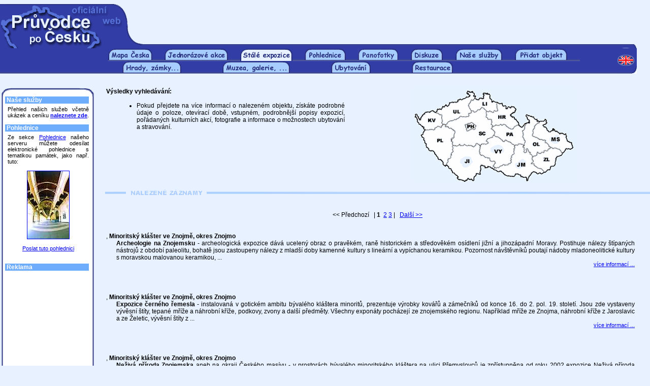

--- FILE ---
content_type: text/html
request_url: http://chinarestaurant.pruvodce.com/expozice/index_vysl.php?xm=__&rg=jm
body_size: 6073
content:
<html>
<head>
    <title>Průvodce po Česku - expozice hradů, zámku, muzeí, galerií a dalších kulturních objektů</title>
    <link href="../_pages/_styles_nek.css" rel="STYLESHEET" type="text/css">
    <meta http-equiv="Content-Type" content="text/html; charset=windows-1250">
    <meta name="Description" content="Hrady, zámky a jiné památky v České republice, podrobné informace, obrázky a fotografie.">
    <meta name="Keywords" content="Česká republika, Česko, hrady, zámky, památky, fotografie, podrobné informace">
    <meta name="robots" content="all, follow">
        <script type="text/javascript" LANGUAGE="JavaScript"><!--
	function validate(formular)
	{
		if (formular.email.value=="")
		{
			alert("Email je povinná položka.");
			formular.email.focus();
			return false;
		}
		else if (window.RegExp)
		{
			re = new RegExp("^[^@]+@[^.]+\..+$");
			if (!re.test(formular.email.value))
		    {
                alert ("Nebyla zadána platná emailová adresa.");
                formular.email.focus();
                return false;
            }
		}
		else
			return true;
	}
	// -->
	</script></head>
<body bgcolor="#E7F1FF" leftmargin=0>

<table border=0 cellpadding=0 cellspacing=0 width="100%" height=78>
    <tr>
        <td valign=top><img src="../_images/1x1_novy.gif" width="276" height="78" border="0" alt=""></td>
        <td width="100%" height=78 valign=top align=center><script type="text/javascript"><!--
google_ad_client = "pub-8937538516147824";
google_ad_width = 468;
google_ad_height = 60;
google_ad_format = "468x60_as";
google_ad_type = "text_image";
//2007-01-19: Zkusebni kanal
google_ad_channel = "1833864157";
//--></script>
<script type="text/javascript"
  src="http://pagead2.googlesyndication.com/pagead/show_ads.js">
</script>

</td>
        <td width="20" height="1"><img src="../_images/nicka.gif" width="20" height="1" border="0"></td>
    </tr>    
</table><table border=0 cellpadding=0 cellspacing=0 height=9 width=98%>
    <tr>
        <td><img src="../_images/2x1_1x1.gif" width="675" height="9" border="0" alt=""></td>
        <td><img src="../_images/2x1_1x2.gif" width="41" height="9" border="0" alt=""></td>        
        <td width="100%" height="1" background="../_images/2x1_1x2.gif"><img src="../_images/nicka.gif" width="1" height="1" border="0" alt=""></td>
        <td><img src="../_images/2x1_1x3.gif" width="38" height="9" border="0" alt=""></td>        
    </tr>
</table>    
<table border=0 cellpadding=0 cellspacing=0 height=25 width=98%>
    <tr>
        <td width=45% height=1 background="../_images/mezera2.gif"><img src="../_images/nicka.gif" width="1" height="1" border="0" alt=""></td>

        <td><a href="../index.php3"><img src="../_images/mapa_ceska_zalozka.gif" width=87 height=25 border=0 alt="Mapa Česka"></a></td>
        <td width=5% height=1 background="../_images/mezera.gif"><img src="../_images/nicka.gif" width="1" height="1" border="0" alt=""></td>


        <td><a href="../akce/"><img src="../_images/jednorazove_akce.gif" width="125" height="25" border="0" alt="Jednorázové akce"></a></td>
        <td width=5% height=1 background="../_images/mezera.gif"><img src="../_images/nicka.gif" width="1" height="1" border="0" alt=""></td>

        <td><a href="../expozice/"><img src="../_images/stale_expozice_a.gif" width=103 height=25 border=0 alt="Stálé expozice"></a></td>
        <td width=5% height=1 background="../_images/mezera.gif"><img src="../_images/nicka.gif" width="1" height="1" border="0" alt=""></td>

        <td><a href="../hrady_zamky_pohlednice/"><img src="../_images/pohlednice.gif" width=81 height=25 border=0 alt="Pohledy s hrady a zámky"></a></td>
        <td width=5% height=1 background="../_images/mezera.gif"><img src="../_images/nicka.gif" width="1" height="1" border="0" alt=""></td>

        <td><a href="../panofotky/"><img src="../_images/panoramata.gif" width=79 height=25 border=0 alt="Panofotky"></a></td>
        <td width=5% height=1 background="../_images/mezera.gif"><img src="../_images/nicka.gif" width="1" height="1" border="0" alt=""></td>

        <td><a href="../diskuze/"><img src="../_images/diskuze.gif" width=63 height=25 border=0 alt="Diskuzní fórum"></a></td>
        <td width=5% height=1 background="../_images/mezera.gif"><img src="../_images/nicka.gif" width="1" height="1" border="0" alt=""></td>

        <td><a href="../nabidka/" target="_blank"><img src="../_images/nase_sluzby.gif" width="92" height="25" border="0" alt="Naše služby"></a></td>
        <td width=5% height=1 background="../_images/mezera.gif"><img src="../_images/nicka.gif" width="1" height="1" border="0" alt=""></td>

        <td><a href="../pridat_objekt/"><img src="../_images/pridat_objekt.gif" width=103 height=25 border=0 alt="Přidat objekt"></a></td>
        <td width=5% height=1 background="../_images/mezera.gif"><img src="../_images/nicka.gif" width="1" height="1" border="0" alt=""></td>

        <td><img src="../_images/mezera2.gif" width="1" height="25" border="0" alt=""></td>
        <td width=55% height=1 background="../_images/mezera2.gif"><img src="../_images/nicka.gif" width="1" height="1" border="0" alt=""></td>
		<td><a href="http://www.about-czechia.com/"><img src="../_images/en_vrsek.gif" width=38 height=25 border=0 alt="English version"></a></td>
        
    </tr>
</table>


<!-- ********** -->
<!-- Druhá řada -->
<!-- ********** -->


<table border=0 cellpadding=0 cellspacing=0 height=25 width="98%">
    <tr width="100%">
        <td width="30%" height=1 background="../_images/mezera.gif"><img src="../_images/nicka.gif" width="1" height="1" border="0" alt=""></td>
<!--         <td><a href="../kraje/"><img src="../_images/kraje.gif" width="50" height="25" border="0" alt="Kraje"></a></td>
        <td width=10% height=1 background="../_images/mezera.gif"><img src="../_images/nicka.gif" width="1" height="1" border="0" alt=""></td>
        <td><a href="../mesta/"><img src="../_images/mesta.gif" width="50" height="25" border="0" alt="Města"></a></td>
        <td width=10% height=1 background="../_images/mezera.gif"><img src="../_images/nicka.gif" width="1" height="1" border="0" alt=""></td> -->
        <td><a href="../hrady_zamky_pamatky/"><img src="../_images/hradyzamky.gif" width=116 height=25 border=0 alt="Hrady, zámky a jiné památky"></a></td>
        <td width=10% height=1 background="../_images/mezera.gif"><img src="../_images/nicka.gif" width="1" height="1" border="0" alt=""></td>

        <td><a href="../muzea_galerie/"><img src="../_images/muzea_galerie.gif" width=133 height=25 border=0 alt="Muzea a galerie"></a></td>
        <td width=10% height=1 background="../_images/mezera.gif"><img src="../_images/nicka.gif" width="1" height="1" border="0" alt=""></td>

        <td><a href="../ubytovani/"><img src="../_images/ubytovani_novy.gif" width=78 height=25 border=0 alt="Hotely, penziony a jiné ubytování"></a></td>
        <td width=10% height=1 background="../_images/mezera.gif"><img src="../_images/nicka.gif" width="1" height="1" border="0" alt=""></td>

        <td><a href="../restaurace/"><img src="../_images/restaurace.gif" width=81 height=25 border=0 alt="Restaurace"></a></td>
        <td width=10% height=1 background="../_images/mezera.gif"><img src="../_images/nicka.gif" width="1" height="1" border="0" alt=""></td>

        <td width="30%" height=1 background="../_images/mezera.gif"><img src="../_images/nicka.gif" width="2" height="25" border="0" alt=""></td>
        <td><a href="http://www.about-czechia.com/"><img src="../_images/en_spodek1.gif" width=38 height=25 border=0 alt="English version"></a></td>
    </tr>
</table>



<!--         <td><img src="../_images/mezera2.gif" width="8" height="25" border="0" alt=""></td> -->



<br>&nbsp;<br>
<table width=185 border=0 cellspacing=0 cellpadding=0 align=left>
<tr>
    <td width=2 height=17>&nbsp;</td>
    <td width=182 height=17 colspan=3><img src="../_images/levalista_top1.gif" width="20" height="17" border=0><img src="../_images/levalista_top2.gif" width=142 height=17 border=0><img src="../_images/levalista_top3.gif" width=20 height=17 border=0></td>
</tr>
<tr>
    <td width=2>&nbsp;</td>
    <td width=7 background="../_images/levalista-1x1.gif">&nbsp;</td>
    <td width=168 bgcolor="#FFFFFF">
        <table width=165 border=0 cellspacing=0 cellpadding=0>


            <tr><td colspan=3 bgcolor="#6DADFC" class=lisnadp>&nbsp;Naše služby</td></tr>
<tr><td colspan="3"><img src="../_images/nicka.gif" width=1 height=5 border=0></td></tr>

<tr><td width=6>&nbsp;</td><td colspan=2 class=jedenactka_b>
Přehled našich služeb včetně ukázek a ceníku <a href="../nabidka/" target="_blank"><b>naleznete zde</b></a>.
<br>&nbsp;</td></tr>

            <tr><td colspan=3 bgcolor="#6DADFC" class=lisnadp>&nbsp;Pohlednice</td></tr>
            <tr><td colspan="3"><img src="../_images/nicka.gif" width="1" height="5" border=0></td></tr>
<tr><td width=6>&nbsp;</td><td colspan=2 class=jedenactka_b>Ze sekce <a href="../hrady_zamky_pohlednice/index.php3">Pohlednice</a> našeho serveru můžete odesílat elektronické pohlednice s tematikou památek, jako např. tuto:<br>&nbsp;<br><center><a href="../hrady_zamky_pohlednice/napsani.php3?id_poh=616"><img src="../_pictures/p/n/n00134.jpg" width="82" height="133" border=1 alt="Mariánské Lázně"></a><br>&nbsp;<br><a href="../hrady_zamky_pohlednice/napsani.php3?id_poh=616">Poslat tuto pohlednici</a></center><br>&nbsp;</td></tr>            <!-- <tr><td colspan=3 bgcolor="#6DADFC" class=lisnadp>&nbsp;Přihlášení</td></tr> -->
                                    <tr><td colspan=3 bgcolor="#6DADFC" class=lisnadp>&nbsp;Reklama</td></tr>
            <tr><td colspan="3"><img src="../_images/nicka.gif" width="1" height="5" border=0></td></tr>
<tr>
<td width=6>&nbsp;</td>
<td colspan=2 class=jedenactka_b>
<script type="text/javascript"><!--
google_ad_client = "pub-8937538516147824";
google_ad_width = 160;
google_ad_height = 600;
google_ad_format = "160x600_as";
google_ad_type = "text_image";
//2007-01-22: Zkusebni kanal
google_ad_channel = "1833864157";
//--></script>
<script type="text/javascript"
  src="http://pagead2.googlesyndication.com/pagead/show_ads.js">
</script>
</td>
</tr>
<tr><td colspan="3"><img src="../_images/nicka.gif" width="1" height="16" border=0></td></tr>
            <!-- <tr><td colspan=3 bgcolor="#6DADFC" class=lisnadp>&nbsp;Zasílání novinek</td></tr> -->
                        <!-- <tr><td colspan=3 bgcolor="#6DADFC" class=lisnadp>&nbsp;Anketa</td></tr> -->
                        <tr><td colspan=3 bgcolor="#6DADFC" class=lisnadp>&nbsp;Kontaktujte nás</td></tr>
            <tr><td colspan="3"><img src="../_images/nicka.gif" width="1" height="5" border=0></td></tr>
<tr>
<td width=6>&nbsp;</td>
<td colspan=2 class=jedenactka_b>
    <a href="../kontakt/napsat.php3" class="codkaz" target="_blank">Napište&nbsp;nám</a> - jakýkoli svůj názor na náš server.<br>
    <a href="../kontakt/chyba.php3" class="codkaz" target="_blank">Oznamte&nbsp;chybu</a> - je-li kdekoli na našich stránkách chyba, budeme velmi rádi, když nám to sdělíte.<br>
    <a href="../kontakt/pridat.php3" class="codkaz" target="_blank">Přidejte&nbsp;záznam</a> - do jakékoli z našich sekcí, a to zdarma.
    <br>&nbsp;
</td>
</tr>

        </table>
    </td>
    <td width=7 background="../_images/levalista-1x3.gif">&nbsp;</td>
</tr>
<tr>
    <td width=2 height=17>&nbsp;</td>
    <td width=182 height=17 colspan=3><img src="../_images/levalista_bot1.gif" width=20 height=17 border=0><img src="../_images/levalista_bot2.gif" width="142" height=17 border=0><img src="../_images/levalista_bot3.gif" width=20 height=17 border=0></td>
</tr>
</table>


<table border=0 cellspacing=0 cellpadding=0 align=bleedleft>
<tr>
<td width="20"><img src="../_images/nicka.gif" width="20" height="1" border="0" alt=""></td>
<td width="43%" class=dvanactka valign=top>
    <b>Výsledky vyhledávání:</b>&nbsp;&nbsp;
    <br>&nbsp;
    <ul class="dvanactka_b">
        <li>Pokud přejdete na více informací o nalezeném objektu, získáte podrobné údaje o poloze, otevírací době, vstupném, podrobnější popisy expozicí, pořádaných kulturních akcí, fotografie a informace o možnostech ubytování a stravování.</li>
    </ul>
</td>
<td width="2%">&nbsp;</td>
<td width="53%" valign=top class=dvanactka>
    <center>
    <map name=reg>
    <area alt="Karlovarsko" shape="POLY" coords="13,57,33,44,54,51,56,75,24,83,5,56" href="index_vysl.php?xm=__&rg=kv">
    <area alt="Plzeňsko" shape="POLY" coords="60,76,78,88,64,150,17,92" href="index_vysl.php?xm=__&rg=pl">
    <area alt="Jižní Čechy" shape="POLY" coords="70,153,81,116,112,117,128,116,131,133,154,156,134,150,122,172,95,179" href="index_vysl.php?xm=__&rg=ji">
    <area alt="Ústecko" shape="POLY" coords="50,45,108,10,118,14,105,33,114,47,63,70,59,52" href="index_vysl.php?xm=__&rg=ul">
    <area alt="Střední Čechy" shape="POLY" coords="118,50,137,44,160,92,131,110,79,112,85,85,66,72,106,56,110,68,100,74,105,87,124,84,126,74,122,70,112,67,107,55" href="index_vysl.php?xm=__&rg=sc">
    <area alt="Praha" shape="POLY" coords="104,81,103,75,110,69,122,74,123,83,108,85" href="index_vysl.php?xm=__&rg=ph">
    <area alt="Liberecko" shape="POLY" coords="121,21,137,15,150,4,159,27,162,43,144,44,134,36,120,46,108,31,108,31,110,32" href="index_vysl.php?xm=__&rg=li">
    <area alt="Hradecko" shape="POLY" coords="142,47,169,47,166,30,201,39,198,74,158,76" href="index_vysl.php?xm=__&rg=hr">
    <area alt="Pardubicko" shape="POLY" coords="157,78,215,75,216,108,201,113,164,98" href="index_vysl.php?xm=__&rg=pa">
    <area alt="Vysočina" shape="POLY" coords="133,128,142,108,160,98,196,117,189,148,163,156,152,138" href="index_vysl.php?xm=__&rg=vy">
    <area alt="Jižní Morava" shape="POLY" coords="174,159,194,150,200,118,216,114,250,173,234,176,226,185,195,178,160,164" href="index_vysl.php?xm=__&rg=jm">
    <area alt="Zlínsko" shape="POLY" coords="232,137,273,119,292,131,254,168" href="index_vysl.php?xm=__&rg=zl">
    <area alt="Kraj Moravskoslezský" shape="POLY" coords="258,63,269,82,291,88,316,115,294,127,237,89,247,64,243,65" href="index_vysl.php?xm=__&rg=ms">
    <area alt="Olomoucko" shape="POLY" coords="236,133,270,117,232,90,242,62,216,49,218,113" href="index_vysl.php?xm=__&rg=ol">
    <area alt="Velká mapa s jednotlivými památkami" coords="174,4,353,23" href="../hrady_zamky_pamatky/mapa.php3" target="_blank">
    </map>
    <img src="../_images/mapa_ceska_mensi.gif" width="354" border="0" usemap="#reg" height="185" alt="">
    </center>
    <br>
</td>
</tr>
</table>
<table border=0 cellspacing=0 cellpadding=0>
<tr>
<td width="20"><img src="../_images/nicka.gif" width="20" height="1" border="0" alt=""></td>
<td width="98%" class=dvanactka>






<a name="#bkm"></a><table border=0 cellpadding=0 cellspacing=0 width="100%" height=16><tr><td width=208 height=16><img src="../_images/line5.gif" width=208 height=16></td><td><img src="../_images/line.gif" width="100%" height=16></td></tr></table><br>&nbsp;<br><center>&lt;&lt;&nbsp;Předchozí&nbsp;&nbsp;&nbsp;|&nbsp;<b>1</b>&nbsp; <a href=/expozice/index_vysl.php?xl=20&xs=8&p=2&xm=__&rg=jm>2</a>  <a href=/expozice/index_vysl.php?xl=20&xs=8&p=3&xm=__&rg=jm>3</a> |&nbsp;&nbsp;&nbsp;<a href=/expozice/index_vysl.php?xl=20&xs=8&p=2&xm=__&rg=jm>Další&nbsp;&gt;&gt;</a><br>&nbsp;<br>&nbsp;
</center><table border=0 cellspacing=0 cellpadding=0><tr><td width=2><img src="../_images/nicka.gif" width=2 height=1 border=0></td><td><table border=0 cellspacing=0 cellpadding=0><tr><td class=dvanactka><a href="../minoritskyklasterznojmo/" target="_blank"><b></b></a>, <b>Minoritský klášter ve Znojmě, okres Znojmo</b></td></tr></table><table border=0 cellspacing=0 cellpadding=0><tr><td width=20 class=dvanactka>&nbsp;</td><td class=dvanactka_b><b>Archeologie na Znojemsku</b> - archeologická expozice dává ucelený obraz o pravěkém, raně historickém a středověkém osídlení jižní a jihozápadní Moravy. Postihuje nálezy štípaných nástrojů z období paleolitu, bohatě jsou zastoupeny nálezy z mladší doby kamenné kultury s lineární a vypíchanou keramikou. Pozornost návštěvníků poutají nádoby mladoneolitické kultury s moravskou malovanou keramikou, ...</td></tr><tr><td colspan=2 class=vpravo><a href="../minoritskyklasterznojmo/" target="_blank">více informací ...</a></td><td width=30 class=dvanactka><img src="../_images/nicka.gif" width=30 height=1 border=0></td></tr></table><br>&nbsp;<br></td></tr></table><br>&nbsp;<br><table border=0 cellspacing=0 cellpadding=0><tr><td width=2><img src="../_images/nicka.gif" width=2 height=1 border=0></td><td><table border=0 cellspacing=0 cellpadding=0><tr><td class=dvanactka><a href="../minoritskyklasterznojmo/" target="_blank"><b></b></a>, <b>Minoritský klášter ve Znojmě, okres Znojmo</b></td></tr></table><table border=0 cellspacing=0 cellpadding=0><tr><td width=20 class=dvanactka>&nbsp;</td><td class=dvanactka_b><b>Expozice černého řemesla</b> - instalovaná v gotickém ambitu bývalého kláštera minoritů, prezentuje výrobky kovářů a zámečníků od konce 16. do 2. pol. 19. století. Jsou zde vystaveny vývěsní štíty, tepané mříže a náhrobní kříže, podkovy, zvony a další předměty. Všechny exponáty pocházejí ze znojemského regionu. Například mříže ze Znojma, náhrobní kříže z Jaroslavic a ze Želetic, vývěsní štíty z ...</td></tr><tr><td colspan=2 class=vpravo><a href="../minoritskyklasterznojmo/" target="_blank">více informací ...</a></td><td width=30 class=dvanactka><img src="../_images/nicka.gif" width=30 height=1 border=0></td></tr></table><br>&nbsp;<br></td></tr></table><br>&nbsp;<br><table border=0 cellspacing=0 cellpadding=0><tr><td width=2><img src="../_images/nicka.gif" width=2 height=1 border=0></td><td><table border=0 cellspacing=0 cellpadding=0><tr><td class=dvanactka><a href="../minoritskyklasterznojmo/" target="_blank"><b></b></a>, <b>Minoritský klášter ve Znojmě, okres Znojmo</b></td></tr></table><table border=0 cellspacing=0 cellpadding=0><tr><td width=20 class=dvanactka>&nbsp;</td><td class=dvanactka_b><b>Neživá příroda Znojemska</b> aneb na okraji Českého masívu - v prostorách bývalého minoritského kláštera na ulici Přemyslovců je zpřístupněna od roku 2002 expozice Neživá příroda Znojemska. Širšímu okruhu návštěvníků se snaží přiblížit procesy utvářející v čase měřeném na stovky milionů let "kamennou tvář" přírody a vztahy mezi organickými a anorganickými složkami životního prostředí. To, co vt ...</td></tr><tr><td colspan=2 class=vpravo><a href="../minoritskyklasterznojmo/" target="_blank">více informací ...</a></td><td width=30 class=dvanactka><img src="../_images/nicka.gif" width=30 height=1 border=0></td></tr></table><br>&nbsp;<br></td></tr></table><br>&nbsp;<br><table border=0 cellspacing=0 cellpadding=0><tr><td width=2><img src="../_images/nicka.gif" width=2 height=1 border=0></td><td><table border=0 cellspacing=0 cellpadding=0><tr><td class=dvanactka><a href="../minoritskyklasterznojmo/" target="_blank"><b></b></a>, <b>Minoritský klášter ve Znojmě, okres Znojmo</b></td></tr></table><table border=0 cellspacing=0 cellpadding=0><tr><td width=20 class=dvanactka>&nbsp;</td><td class=dvanactka_b>Kapitulní síň Minoritského kláštera - <b>expozice orientální zbraně</b> pocházejí ze zemí bývalé Osmanské říše, Persie, Indie, Číny, Japonska a Indonésie. Jde o zbraně historické, kterých se v zemích jejich původu přestalo užívat v průběhu 19. století, kdy zde byly postupně nahrazovány moderními zbraněmi evropského typu. Jsou cenné především vysokou úrovní jejich uměleckořemeslného zpracování.  Sb ...</td></tr><tr><td colspan=2 class=vpravo><a href="../minoritskyklasterznojmo/" target="_blank">více informací ...</a></td><td width=30 class=dvanactka><img src="../_images/nicka.gif" width=30 height=1 border=0></td></tr></table><br>&nbsp;<br></td></tr></table><br>&nbsp;<br><table border=0 cellspacing=0 cellpadding=0><tr><td width=2><img src="../_images/nicka.gif" width=2 height=1 border=0></td><td><table border=0 cellspacing=0 cellpadding=0><tr><td class=dvanactka><a href="../dumumeni/" target="_blank"><b></b></a>, <b>Muzeum Dům umění, okres Znojmo</b></td></tr></table><table border=0 cellspacing=0 cellpadding=0><tr><td width=20 class=dvanactka>&nbsp;</td><td class=dvanactka_b><b>Komorní expozice medailéra Jana Tomáše Fischera</b> (25. XI. 1912 Znojmo - 7. 3. 1957 tamtéž) je umístěna v bývalé rodinné kapli měšťanského paláce (dnes Dům umění JMM). Prezentuje tvorbu znojemského rodáka, který se natrvalo zapsal do kulturního podvědomí svého rodného města stejně jako do dějin moderní poválečné medaile. 
Expozice představuje průřez tvorbou znojemského rodáka akademického so ...</td></tr><tr><td colspan=2 class=vpravo><a href="../dumumeni/" target="_blank">více informací ...</a></td><td width=30 class=dvanactka><img src="../_images/nicka.gif" width=30 height=1 border=0></td></tr></table><br>&nbsp;<br></td></tr></table><br>&nbsp;<br><table border=0 cellspacing=0 cellpadding=0><tr><td width=2><img src="../_images/nicka.gif" width=2 height=1 border=0></td><td><table border=0 cellspacing=0 cellpadding=0><tr><td class=dvanactka><a href="../dumumeni/" target="_blank"><b></b></a>, <b>Muzeum Dům umění, okres Znojmo</b></td></tr></table><table border=0 cellspacing=0 cellpadding=0><tr><td width=20 class=dvanactka>&nbsp;</td><td class=dvanactka_b><b>Staré umění znojemska</b> - stálá expozice sakrálního gotického a barokního umění  ze sbírek Jihomoravského muzea ve Znojmě představuje reprezentativní kolekci děl sochařů a malířů, tvořících  ve zdejším prostředí od doby posledních Přemyslovců až po osvícenství 18. století. Vznikl tak náznakový obraz uměleckého dění, provázejícího církevní dějiny této části Moravy, do nichž se nesmazatelně zap ...</td></tr><tr><td colspan=2 class=vpravo><a href="../dumumeni/" target="_blank">více informací ...</a></td><td width=30 class=dvanactka><img src="../_images/nicka.gif" width=30 height=1 border=0></td></tr></table><br>&nbsp;<br></td></tr></table><br>&nbsp;<br><table border=0 cellspacing=0 cellpadding=0><tr><td width=2><img src="../_images/nicka.gif" width=2 height=1 border=0></td><td><table border=0 cellspacing=0 cellpadding=0><tr><td class=dvanactka><a href="../spilberk/" target="_blank"><b></b></a>, <b>Hrad a pevnost Špilberk, okres Brno</b></td></tr></table><table border=0 cellspacing=0 cellpadding=0><tr><td width=20 class=dvanactka>&nbsp;</td><td class=dvanactka_b><b>Kasematy</b> - expozice představuje barokní pevnostní stavitelství a vězeňství josefínské doby. </td></tr><tr><td colspan=2 class=vpravo><a href="../spilberk/" target="_blank">více informací ...</a></td><td width=30 class=dvanactka><img src="../_images/nicka.gif" width=30 height=1 border=0></td></tr></table><br>&nbsp;<br></td></tr></table><br>&nbsp;<br><table border=0 cellspacing=0 cellpadding=0><tr><td width=2><img src="../_images/nicka.gif" width=2 height=1 border=0></td><td><table border=0 cellspacing=0 cellpadding=0><tr><td class=dvanactka><a href="../spilberk/" target="_blank"><b></b></a>, <b>Hrad a pevnost Špilberk, okres Brno</b></td></tr></table><table border=0 cellspacing=0 cellpadding=0><tr><td width=20 class=dvanactka>&nbsp;</td><td class=dvanactka_b><b>Špilberk od hradu k pevnosti</b> - (stavební vývoj hradu, hradní studna), sev. a záp. křídlo hradu, otevírací doba: středa - neděle od 10<sup>00</sup> do 17<sup>00</sup>hodin 
(prodej vstupenek končí hodinu před uzavřením)
</td></tr><tr><td colspan=2 class=vpravo><a href="../spilberk/" target="_blank">více informací ...</a></td><td width=30 class=dvanactka><img src="../_images/nicka.gif" width=30 height=1 border=0></td></tr></table><br>&nbsp;<br></td></tr></table><br>&nbsp;<br><center>&lt;&lt;&nbsp;Předchozí&nbsp;&nbsp;&nbsp;|&nbsp;<b>1</b>&nbsp; <a href=/expozice/index_vysl.php?xl=20&xs=8&p=2&xm=__&rg=jm>2</a>  <a href=/expozice/index_vysl.php?xl=20&xs=8&p=3&xm=__&rg=jm>3</a> |&nbsp;&nbsp;&nbsp;<a href=/expozice/index_vysl.php?xl=20&xs=8&p=2&xm=__&rg=jm>Další&nbsp;&gt;&gt;</a><br>&nbsp;<br>&nbsp;
</center> 

<br>
<center><a href="../expozice/"><img src="../_images/novehledani.gif" border=0 alt="Nové hledání"></a></center>
<br>&nbsp;<br>


<table cellspacing=0 cellpadding=0 border=0 width="98%">
<tr>
<td align=center>

<img src="../_images/line3.gif" width="100%" height=3 border=0><img src="../_images/nicka.gif" width="100%" height=15 border=0><img src="../_images/__banner.gif"><img src="../_images/nicka.gif" width="100%" height=3 border=0><img src="../_images/line3.gif" width="100%" height=3 border=0>
</td>
</tr>
</table><center>
<table width=350 align=center border=0>
<tr>
<td width=350 align=center valign=top nowrap>
    <img src="../_images/nicka.gif" width="350" height="1" border=0>
    <br>&nbsp;<br>Poslední aktualizace databáze: 21.04.2008<br>
    <a href="http://www.pruvodce.com/firma/">Provozuje Taprimex Group, s.r.o.</a><br>
    Všechna práva vyhrazena &copy;&nbsp;2000-2015<br>&nbsp;<br>
    hosting zajišťuje: <a href="http://www.kvalitnihosting.cz">www.KvalitniHosting.cz</a><br>&nbsp;<br>
</td>
</tr>
</table>
</center>

</td>
</tr>
</table>



<br>&nbsp;<br>

<script src="http://www.google-analytics.com/urchin.js" type="text/javascript">
</script>
<script type="text/javascript">
_uacct = "UA-1393204-1";
urchinTracker();
</script>
<!-- Počítadlo.cz  počítadlo:31270  uživatel:22614 -->
<script language="JavaScript" type="text/javascript">
<!--
Tmp=Math.floor(1000000 * Math.random());
document.write("<scr" + "ipt src=\"http://cnt1.pocitadlo.cz/counter.php?poc=31270&ref="+escape(top.document.referrer)+"&depth="+screen.colorDepth+"&width="+screen.width+"&height="+screen.height+"&tmp="+Tmp+"\" language=\"JavaScript\" type=\"text/javascript\"></scr" + "ipt>");
// -->
</script>
<noscript>
<img src="http://cnt1.pocitadlo.cz/counter.php?poc=31270&ns=1" width="1" height="1" alt="" border="0"/>
</noscript>
<!-- Počítadlo.cz konec -->


</body>
</html>

--- FILE ---
content_type: text/html; charset=utf-8
request_url: https://www.google.com/recaptcha/api2/aframe
body_size: 267
content:
<!DOCTYPE HTML><html><head><meta http-equiv="content-type" content="text/html; charset=UTF-8"></head><body><script nonce="vYUiFanDMQHylIp3gGVH1g">/** Anti-fraud and anti-abuse applications only. See google.com/recaptcha */ try{var clients={'sodar':'https://pagead2.googlesyndication.com/pagead/sodar?'};window.addEventListener("message",function(a){try{if(a.source===window.parent){var b=JSON.parse(a.data);var c=clients[b['id']];if(c){var d=document.createElement('img');d.src=c+b['params']+'&rc='+(localStorage.getItem("rc::a")?sessionStorage.getItem("rc::b"):"");window.document.body.appendChild(d);sessionStorage.setItem("rc::e",parseInt(sessionStorage.getItem("rc::e")||0)+1);localStorage.setItem("rc::h",'1769442887272');}}}catch(b){}});window.parent.postMessage("_grecaptcha_ready", "*");}catch(b){}</script></body></html>